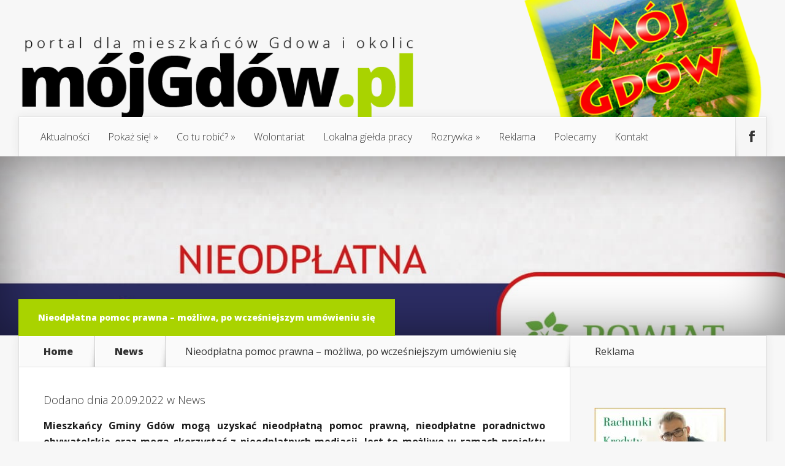

--- FILE ---
content_type: text/html; charset=UTF-8
request_url: https://www.mojgdow.pl/nieodplatna-pomoc-prawna-mozliwa-po-wczesniejszym-umowieniu-sie/
body_size: 16066
content:
<!DOCTYPE html>
<!--[if IE 6]>
<html id="ie6" lang="pl-PL">
<![endif]-->
<!--[if IE 7]>
<html id="ie7" lang="pl-PL">
<![endif]-->
<!--[if IE 8]>
<html id="ie8" lang="pl-PL">
<![endif]-->
<!--[if !(IE 6) | !(IE 7) | !(IE 8)  ]><!-->
<html lang="pl-PL">
<!--<![endif]-->
<head>
	<meta charset="UTF-8" />
	<title>Nieodpłatna pomoc prawna &#8211; możliwa, po wcześniejszym umówieniu się | Mój Gdów</title>
			
	
	<link rel="pingback" href="https://www.mojgdow.pl/xmlrpc.php" />

		<!--[if lt IE 9]>
	<script src="https://www.mojgdow.pl/wp-content/themes/mojgdow/js/html5.js" type="text/javascript"></script>
	<![endif]-->

	<script type="text/javascript">
		document.documentElement.className = 'js';
	</script>

	<meta name='robots' content='max-image-preview:large' />
	<style>img:is([sizes="auto" i], [sizes^="auto," i]) { contain-intrinsic-size: 3000px 1500px }</style>
	<link rel='dns-prefetch' href='//platform-api.sharethis.com' />
<link rel='dns-prefetch' href='//fonts.googleapis.com' />
<link rel="alternate" type="application/rss+xml" title="Mój Gdów &raquo; Kanał z wpisami" href="https://www.mojgdow.pl/feed/" />
<link rel="alternate" type="application/rss+xml" title="Mój Gdów &raquo; Kanał z komentarzami" href="https://www.mojgdow.pl/comments/feed/" />
<script type="text/javascript">
/* <![CDATA[ */
window._wpemojiSettings = {"baseUrl":"https:\/\/s.w.org\/images\/core\/emoji\/16.0.1\/72x72\/","ext":".png","svgUrl":"https:\/\/s.w.org\/images\/core\/emoji\/16.0.1\/svg\/","svgExt":".svg","source":{"concatemoji":"https:\/\/www.mojgdow.pl\/wp-includes\/js\/wp-emoji-release.min.js?ver=433041c61d1292c8ff7ec738d40321dd"}};
/*! This file is auto-generated */
!function(s,n){var o,i,e;function c(e){try{var t={supportTests:e,timestamp:(new Date).valueOf()};sessionStorage.setItem(o,JSON.stringify(t))}catch(e){}}function p(e,t,n){e.clearRect(0,0,e.canvas.width,e.canvas.height),e.fillText(t,0,0);var t=new Uint32Array(e.getImageData(0,0,e.canvas.width,e.canvas.height).data),a=(e.clearRect(0,0,e.canvas.width,e.canvas.height),e.fillText(n,0,0),new Uint32Array(e.getImageData(0,0,e.canvas.width,e.canvas.height).data));return t.every(function(e,t){return e===a[t]})}function u(e,t){e.clearRect(0,0,e.canvas.width,e.canvas.height),e.fillText(t,0,0);for(var n=e.getImageData(16,16,1,1),a=0;a<n.data.length;a++)if(0!==n.data[a])return!1;return!0}function f(e,t,n,a){switch(t){case"flag":return n(e,"\ud83c\udff3\ufe0f\u200d\u26a7\ufe0f","\ud83c\udff3\ufe0f\u200b\u26a7\ufe0f")?!1:!n(e,"\ud83c\udde8\ud83c\uddf6","\ud83c\udde8\u200b\ud83c\uddf6")&&!n(e,"\ud83c\udff4\udb40\udc67\udb40\udc62\udb40\udc65\udb40\udc6e\udb40\udc67\udb40\udc7f","\ud83c\udff4\u200b\udb40\udc67\u200b\udb40\udc62\u200b\udb40\udc65\u200b\udb40\udc6e\u200b\udb40\udc67\u200b\udb40\udc7f");case"emoji":return!a(e,"\ud83e\udedf")}return!1}function g(e,t,n,a){var r="undefined"!=typeof WorkerGlobalScope&&self instanceof WorkerGlobalScope?new OffscreenCanvas(300,150):s.createElement("canvas"),o=r.getContext("2d",{willReadFrequently:!0}),i=(o.textBaseline="top",o.font="600 32px Arial",{});return e.forEach(function(e){i[e]=t(o,e,n,a)}),i}function t(e){var t=s.createElement("script");t.src=e,t.defer=!0,s.head.appendChild(t)}"undefined"!=typeof Promise&&(o="wpEmojiSettingsSupports",i=["flag","emoji"],n.supports={everything:!0,everythingExceptFlag:!0},e=new Promise(function(e){s.addEventListener("DOMContentLoaded",e,{once:!0})}),new Promise(function(t){var n=function(){try{var e=JSON.parse(sessionStorage.getItem(o));if("object"==typeof e&&"number"==typeof e.timestamp&&(new Date).valueOf()<e.timestamp+604800&&"object"==typeof e.supportTests)return e.supportTests}catch(e){}return null}();if(!n){if("undefined"!=typeof Worker&&"undefined"!=typeof OffscreenCanvas&&"undefined"!=typeof URL&&URL.createObjectURL&&"undefined"!=typeof Blob)try{var e="postMessage("+g.toString()+"("+[JSON.stringify(i),f.toString(),p.toString(),u.toString()].join(",")+"));",a=new Blob([e],{type:"text/javascript"}),r=new Worker(URL.createObjectURL(a),{name:"wpTestEmojiSupports"});return void(r.onmessage=function(e){c(n=e.data),r.terminate(),t(n)})}catch(e){}c(n=g(i,f,p,u))}t(n)}).then(function(e){for(var t in e)n.supports[t]=e[t],n.supports.everything=n.supports.everything&&n.supports[t],"flag"!==t&&(n.supports.everythingExceptFlag=n.supports.everythingExceptFlag&&n.supports[t]);n.supports.everythingExceptFlag=n.supports.everythingExceptFlag&&!n.supports.flag,n.DOMReady=!1,n.readyCallback=function(){n.DOMReady=!0}}).then(function(){return e}).then(function(){var e;n.supports.everything||(n.readyCallback(),(e=n.source||{}).concatemoji?t(e.concatemoji):e.wpemoji&&e.twemoji&&(t(e.twemoji),t(e.wpemoji)))}))}((window,document),window._wpemojiSettings);
/* ]]> */
</script>
<meta content="MojGdow v.1.71" name="generator"/><style id='wp-emoji-styles-inline-css' type='text/css'>

	img.wp-smiley, img.emoji {
		display: inline !important;
		border: none !important;
		box-shadow: none !important;
		height: 1em !important;
		width: 1em !important;
		margin: 0 0.07em !important;
		vertical-align: -0.1em !important;
		background: none !important;
		padding: 0 !important;
	}
</style>
<link rel='stylesheet' id='wp-block-library-css' href='https://www.mojgdow.pl/wp-includes/css/dist/block-library/style.min.css?ver=433041c61d1292c8ff7ec738d40321dd' type='text/css' media='all' />
<style id='classic-theme-styles-inline-css' type='text/css'>
/*! This file is auto-generated */
.wp-block-button__link{color:#fff;background-color:#32373c;border-radius:9999px;box-shadow:none;text-decoration:none;padding:calc(.667em + 2px) calc(1.333em + 2px);font-size:1.125em}.wp-block-file__button{background:#32373c;color:#fff;text-decoration:none}
</style>
<style id='global-styles-inline-css' type='text/css'>
:root{--wp--preset--aspect-ratio--square: 1;--wp--preset--aspect-ratio--4-3: 4/3;--wp--preset--aspect-ratio--3-4: 3/4;--wp--preset--aspect-ratio--3-2: 3/2;--wp--preset--aspect-ratio--2-3: 2/3;--wp--preset--aspect-ratio--16-9: 16/9;--wp--preset--aspect-ratio--9-16: 9/16;--wp--preset--color--black: #000000;--wp--preset--color--cyan-bluish-gray: #abb8c3;--wp--preset--color--white: #ffffff;--wp--preset--color--pale-pink: #f78da7;--wp--preset--color--vivid-red: #cf2e2e;--wp--preset--color--luminous-vivid-orange: #ff6900;--wp--preset--color--luminous-vivid-amber: #fcb900;--wp--preset--color--light-green-cyan: #7bdcb5;--wp--preset--color--vivid-green-cyan: #00d084;--wp--preset--color--pale-cyan-blue: #8ed1fc;--wp--preset--color--vivid-cyan-blue: #0693e3;--wp--preset--color--vivid-purple: #9b51e0;--wp--preset--gradient--vivid-cyan-blue-to-vivid-purple: linear-gradient(135deg,rgba(6,147,227,1) 0%,rgb(155,81,224) 100%);--wp--preset--gradient--light-green-cyan-to-vivid-green-cyan: linear-gradient(135deg,rgb(122,220,180) 0%,rgb(0,208,130) 100%);--wp--preset--gradient--luminous-vivid-amber-to-luminous-vivid-orange: linear-gradient(135deg,rgba(252,185,0,1) 0%,rgba(255,105,0,1) 100%);--wp--preset--gradient--luminous-vivid-orange-to-vivid-red: linear-gradient(135deg,rgba(255,105,0,1) 0%,rgb(207,46,46) 100%);--wp--preset--gradient--very-light-gray-to-cyan-bluish-gray: linear-gradient(135deg,rgb(238,238,238) 0%,rgb(169,184,195) 100%);--wp--preset--gradient--cool-to-warm-spectrum: linear-gradient(135deg,rgb(74,234,220) 0%,rgb(151,120,209) 20%,rgb(207,42,186) 40%,rgb(238,44,130) 60%,rgb(251,105,98) 80%,rgb(254,248,76) 100%);--wp--preset--gradient--blush-light-purple: linear-gradient(135deg,rgb(255,206,236) 0%,rgb(152,150,240) 100%);--wp--preset--gradient--blush-bordeaux: linear-gradient(135deg,rgb(254,205,165) 0%,rgb(254,45,45) 50%,rgb(107,0,62) 100%);--wp--preset--gradient--luminous-dusk: linear-gradient(135deg,rgb(255,203,112) 0%,rgb(199,81,192) 50%,rgb(65,88,208) 100%);--wp--preset--gradient--pale-ocean: linear-gradient(135deg,rgb(255,245,203) 0%,rgb(182,227,212) 50%,rgb(51,167,181) 100%);--wp--preset--gradient--electric-grass: linear-gradient(135deg,rgb(202,248,128) 0%,rgb(113,206,126) 100%);--wp--preset--gradient--midnight: linear-gradient(135deg,rgb(2,3,129) 0%,rgb(40,116,252) 100%);--wp--preset--font-size--small: 13px;--wp--preset--font-size--medium: 20px;--wp--preset--font-size--large: 36px;--wp--preset--font-size--x-large: 42px;--wp--preset--spacing--20: 0.44rem;--wp--preset--spacing--30: 0.67rem;--wp--preset--spacing--40: 1rem;--wp--preset--spacing--50: 1.5rem;--wp--preset--spacing--60: 2.25rem;--wp--preset--spacing--70: 3.38rem;--wp--preset--spacing--80: 5.06rem;--wp--preset--shadow--natural: 6px 6px 9px rgba(0, 0, 0, 0.2);--wp--preset--shadow--deep: 12px 12px 50px rgba(0, 0, 0, 0.4);--wp--preset--shadow--sharp: 6px 6px 0px rgba(0, 0, 0, 0.2);--wp--preset--shadow--outlined: 6px 6px 0px -3px rgba(255, 255, 255, 1), 6px 6px rgba(0, 0, 0, 1);--wp--preset--shadow--crisp: 6px 6px 0px rgba(0, 0, 0, 1);}:where(.is-layout-flex){gap: 0.5em;}:where(.is-layout-grid){gap: 0.5em;}body .is-layout-flex{display: flex;}.is-layout-flex{flex-wrap: wrap;align-items: center;}.is-layout-flex > :is(*, div){margin: 0;}body .is-layout-grid{display: grid;}.is-layout-grid > :is(*, div){margin: 0;}:where(.wp-block-columns.is-layout-flex){gap: 2em;}:where(.wp-block-columns.is-layout-grid){gap: 2em;}:where(.wp-block-post-template.is-layout-flex){gap: 1.25em;}:where(.wp-block-post-template.is-layout-grid){gap: 1.25em;}.has-black-color{color: var(--wp--preset--color--black) !important;}.has-cyan-bluish-gray-color{color: var(--wp--preset--color--cyan-bluish-gray) !important;}.has-white-color{color: var(--wp--preset--color--white) !important;}.has-pale-pink-color{color: var(--wp--preset--color--pale-pink) !important;}.has-vivid-red-color{color: var(--wp--preset--color--vivid-red) !important;}.has-luminous-vivid-orange-color{color: var(--wp--preset--color--luminous-vivid-orange) !important;}.has-luminous-vivid-amber-color{color: var(--wp--preset--color--luminous-vivid-amber) !important;}.has-light-green-cyan-color{color: var(--wp--preset--color--light-green-cyan) !important;}.has-vivid-green-cyan-color{color: var(--wp--preset--color--vivid-green-cyan) !important;}.has-pale-cyan-blue-color{color: var(--wp--preset--color--pale-cyan-blue) !important;}.has-vivid-cyan-blue-color{color: var(--wp--preset--color--vivid-cyan-blue) !important;}.has-vivid-purple-color{color: var(--wp--preset--color--vivid-purple) !important;}.has-black-background-color{background-color: var(--wp--preset--color--black) !important;}.has-cyan-bluish-gray-background-color{background-color: var(--wp--preset--color--cyan-bluish-gray) !important;}.has-white-background-color{background-color: var(--wp--preset--color--white) !important;}.has-pale-pink-background-color{background-color: var(--wp--preset--color--pale-pink) !important;}.has-vivid-red-background-color{background-color: var(--wp--preset--color--vivid-red) !important;}.has-luminous-vivid-orange-background-color{background-color: var(--wp--preset--color--luminous-vivid-orange) !important;}.has-luminous-vivid-amber-background-color{background-color: var(--wp--preset--color--luminous-vivid-amber) !important;}.has-light-green-cyan-background-color{background-color: var(--wp--preset--color--light-green-cyan) !important;}.has-vivid-green-cyan-background-color{background-color: var(--wp--preset--color--vivid-green-cyan) !important;}.has-pale-cyan-blue-background-color{background-color: var(--wp--preset--color--pale-cyan-blue) !important;}.has-vivid-cyan-blue-background-color{background-color: var(--wp--preset--color--vivid-cyan-blue) !important;}.has-vivid-purple-background-color{background-color: var(--wp--preset--color--vivid-purple) !important;}.has-black-border-color{border-color: var(--wp--preset--color--black) !important;}.has-cyan-bluish-gray-border-color{border-color: var(--wp--preset--color--cyan-bluish-gray) !important;}.has-white-border-color{border-color: var(--wp--preset--color--white) !important;}.has-pale-pink-border-color{border-color: var(--wp--preset--color--pale-pink) !important;}.has-vivid-red-border-color{border-color: var(--wp--preset--color--vivid-red) !important;}.has-luminous-vivid-orange-border-color{border-color: var(--wp--preset--color--luminous-vivid-orange) !important;}.has-luminous-vivid-amber-border-color{border-color: var(--wp--preset--color--luminous-vivid-amber) !important;}.has-light-green-cyan-border-color{border-color: var(--wp--preset--color--light-green-cyan) !important;}.has-vivid-green-cyan-border-color{border-color: var(--wp--preset--color--vivid-green-cyan) !important;}.has-pale-cyan-blue-border-color{border-color: var(--wp--preset--color--pale-cyan-blue) !important;}.has-vivid-cyan-blue-border-color{border-color: var(--wp--preset--color--vivid-cyan-blue) !important;}.has-vivid-purple-border-color{border-color: var(--wp--preset--color--vivid-purple) !important;}.has-vivid-cyan-blue-to-vivid-purple-gradient-background{background: var(--wp--preset--gradient--vivid-cyan-blue-to-vivid-purple) !important;}.has-light-green-cyan-to-vivid-green-cyan-gradient-background{background: var(--wp--preset--gradient--light-green-cyan-to-vivid-green-cyan) !important;}.has-luminous-vivid-amber-to-luminous-vivid-orange-gradient-background{background: var(--wp--preset--gradient--luminous-vivid-amber-to-luminous-vivid-orange) !important;}.has-luminous-vivid-orange-to-vivid-red-gradient-background{background: var(--wp--preset--gradient--luminous-vivid-orange-to-vivid-red) !important;}.has-very-light-gray-to-cyan-bluish-gray-gradient-background{background: var(--wp--preset--gradient--very-light-gray-to-cyan-bluish-gray) !important;}.has-cool-to-warm-spectrum-gradient-background{background: var(--wp--preset--gradient--cool-to-warm-spectrum) !important;}.has-blush-light-purple-gradient-background{background: var(--wp--preset--gradient--blush-light-purple) !important;}.has-blush-bordeaux-gradient-background{background: var(--wp--preset--gradient--blush-bordeaux) !important;}.has-luminous-dusk-gradient-background{background: var(--wp--preset--gradient--luminous-dusk) !important;}.has-pale-ocean-gradient-background{background: var(--wp--preset--gradient--pale-ocean) !important;}.has-electric-grass-gradient-background{background: var(--wp--preset--gradient--electric-grass) !important;}.has-midnight-gradient-background{background: var(--wp--preset--gradient--midnight) !important;}.has-small-font-size{font-size: var(--wp--preset--font-size--small) !important;}.has-medium-font-size{font-size: var(--wp--preset--font-size--medium) !important;}.has-large-font-size{font-size: var(--wp--preset--font-size--large) !important;}.has-x-large-font-size{font-size: var(--wp--preset--font-size--x-large) !important;}
:where(.wp-block-post-template.is-layout-flex){gap: 1.25em;}:where(.wp-block-post-template.is-layout-grid){gap: 1.25em;}
:where(.wp-block-columns.is-layout-flex){gap: 2em;}:where(.wp-block-columns.is-layout-grid){gap: 2em;}
:root :where(.wp-block-pullquote){font-size: 1.5em;line-height: 1.6;}
</style>
<link rel='stylesheet' id='contact-form-7-css' href='https://www.mojgdow.pl/wp-content/plugins/contact-form-7/includes/css/styles.css?ver=6.0.6' type='text/css' media='all' />
<link rel='stylesheet' id='foobox-free-min-css' href='https://www.mojgdow.pl/wp-content/plugins/foobox-image-lightbox/free/css/foobox.free.min.css?ver=2.7.34' type='text/css' media='all' />
<link rel='stylesheet' id='wp-polls-css' href='https://www.mojgdow.pl/wp-content/plugins/wp-polls/polls-css.css?ver=2.77.3' type='text/css' media='all' />
<style id='wp-polls-inline-css' type='text/css'>
.wp-polls .pollbar {
	margin: 1px;
	font-size: 6px;
	line-height: 8px;
	height: 8px;
	background-image: url('https://www.mojgdow.pl/wp-content/plugins/wp-polls/images/default/pollbg.gif');
	border: 1px solid #c8c8c8;
}

</style>
<link rel='stylesheet' id='nexus-fonts-css' href='https://fonts.googleapis.com/css?family=Open+Sans:300italic,400italic,700italic,800italic,400,300,700,800|Raleway:400,200,100,500,700,800,900&#038;subset=latin,latin-ext' type='text/css' media='all' />
<link rel='stylesheet' id='et-gf-open-sans-css' href='https://fonts.googleapis.com/css?family=Open+Sans:300italic,400italic,600italic,700italic,800italic,400,300,600,700,800&#038;subset=latin,latin-ext' type='text/css' media='all' />
<link rel='stylesheet' id='nexus-style-css' href='https://www.mojgdow.pl/wp-content/themes/mojgdow/style.css?ver=433041c61d1292c8ff7ec738d40321dd' type='text/css' media='all' />
<link rel='stylesheet' id='et-shortcodes-css-css' href='https://www.mojgdow.pl/wp-content/themes/mojgdow/epanel/shortcodes/css/shortcodes.css?ver=3.0' type='text/css' media='all' />
<link rel='stylesheet' id='et-shortcodes-responsive-css-css' href='https://www.mojgdow.pl/wp-content/themes/mojgdow/epanel/shortcodes/css/shortcodes_responsive.css?ver=3.0' type='text/css' media='all' />
<link rel='stylesheet' id='ngg_trigger_buttons-css' href='https://www.mojgdow.pl/wp-content/plugins/nextgen-gallery/static/GalleryDisplay/trigger_buttons.css?ver=3.59.12' type='text/css' media='all' />
<link rel='stylesheet' id='simplelightbox-0-css' href='https://www.mojgdow.pl/wp-content/plugins/nextgen-gallery/static/Lightbox/simplelightbox/simple-lightbox.css?ver=3.59.12' type='text/css' media='all' />
<link rel='stylesheet' id='fontawesome_v4_shim_style-css' href='https://www.mojgdow.pl/wp-content/plugins/nextgen-gallery/static/FontAwesome/css/v4-shims.min.css?ver=433041c61d1292c8ff7ec738d40321dd' type='text/css' media='all' />
<link rel='stylesheet' id='fontawesome-css' href='https://www.mojgdow.pl/wp-content/plugins/nextgen-gallery/static/FontAwesome/css/all.min.css?ver=433041c61d1292c8ff7ec738d40321dd' type='text/css' media='all' />
<link rel='stylesheet' id='nextgen_pagination_style-css' href='https://www.mojgdow.pl/wp-content/plugins/nextgen-gallery/static/GalleryDisplay/pagination_style.css?ver=3.59.12' type='text/css' media='all' />
<link rel='stylesheet' id='nextgen_basic_thumbnails_style-css' href='https://www.mojgdow.pl/wp-content/plugins/nextgen-gallery/static/Thumbnails/nextgen_basic_thumbnails.css?ver=3.59.12' type='text/css' media='all' />
<link rel='stylesheet' id='nextgen_widgets_style-css' href='https://www.mojgdow.pl/wp-content/plugins/nextgen-gallery/static/Widget/display.css?ver=3.59.12' type='text/css' media='all' />
<link rel='stylesheet' id='fancybox-css' href='https://www.mojgdow.pl/wp-content/themes/mojgdow/epanel/page_templates/js/fancybox/jquery.fancybox-1.3.4.css?ver=1.3.4' type='text/css' media='screen' />
<link rel='stylesheet' id='et_page_templates-css' href='https://www.mojgdow.pl/wp-content/themes/mojgdow/epanel/page_templates/page_templates.css?ver=1.8' type='text/css' media='screen' />
<script type="text/javascript" src="https://www.mojgdow.pl/wp-includes/js/jquery/jquery.min.js?ver=3.7.1" id="jquery-core-js"></script>
<script type="text/javascript" src="https://www.mojgdow.pl/wp-includes/js/jquery/jquery-migrate.min.js?ver=3.4.1" id="jquery-migrate-js"></script>
<script type="text/javascript" src="//platform-api.sharethis.com/js/sharethis.js#source=googleanalytics-wordpress#product=ga&amp;property=5f3c26c719f8fe00127a24e1" id="googleanalytics-platform-sharethis-js"></script>
<script type="text/javascript" id="photocrati_ajax-js-extra">
/* <![CDATA[ */
var photocrati_ajax = {"url":"https:\/\/www.mojgdow.pl\/index.php?photocrati_ajax=1","rest_url":"https:\/\/www.mojgdow.pl\/wp-json\/","wp_home_url":"https:\/\/www.mojgdow.pl","wp_site_url":"https:\/\/www.mojgdow.pl","wp_root_url":"https:\/\/www.mojgdow.pl","wp_plugins_url":"https:\/\/www.mojgdow.pl\/wp-content\/plugins","wp_content_url":"https:\/\/www.mojgdow.pl\/wp-content","wp_includes_url":"https:\/\/www.mojgdow.pl\/wp-includes\/","ngg_param_slug":"nggallery","rest_nonce":"abf6e349c9"};
/* ]]> */
</script>
<script type="text/javascript" src="https://www.mojgdow.pl/wp-content/plugins/nextgen-gallery/static/Legacy/ajax.min.js?ver=3.59.12" id="photocrati_ajax-js"></script>
<script type="text/javascript" src="https://www.mojgdow.pl/wp-content/plugins/nextgen-gallery/static/FontAwesome/js/v4-shims.min.js?ver=5.3.1" id="fontawesome_v4_shim-js"></script>
<script type="text/javascript" defer crossorigin="anonymous" data-auto-replace-svg="false" data-keep-original-source="false" data-search-pseudo-elements src="https://www.mojgdow.pl/wp-content/plugins/nextgen-gallery/static/FontAwesome/js/all.min.js?ver=5.3.1" id="fontawesome-js"></script>
<script type="text/javascript" src="https://www.mojgdow.pl/wp-content/plugins/nextgen-gallery/static/Thumbnails/nextgen_basic_thumbnails.js?ver=3.59.12" id="nextgen_basic_thumbnails_script-js"></script>
<script type="text/javascript" src="https://www.mojgdow.pl/wp-content/plugins/nextgen-gallery/static/Thumbnails/ajax_pagination.js?ver=3.59.12" id="nextgen-basic-thumbnails-ajax-pagination-js"></script>
<script type="text/javascript" id="foobox-free-min-js-before">
/* <![CDATA[ */
/* Run FooBox FREE (v2.7.34) */
var FOOBOX = window.FOOBOX = {
	ready: true,
	disableOthers: false,
	o: {wordpress: { enabled: true }, countMessage:'image %index of %total', captions: { dataTitle: ["captionTitle","title"], dataDesc: ["captionDesc","description"] }, rel: '', excludes:'.fbx-link,.nofoobox,.nolightbox,a[href*="pinterest.com/pin/create/button/"]', affiliate : { enabled: false }},
	selectors: [
		".gallery", ".wp-block-gallery", ".wp-caption", ".wp-block-image", "a:has(img[class*=wp-image-])", ".foobox"
	],
	pre: function( $ ){
		// Custom JavaScript (Pre)
		
	},
	post: function( $ ){
		// Custom JavaScript (Post)
		
		// Custom Captions Code
		
	},
	custom: function( $ ){
		// Custom Extra JS
		
	}
};
/* ]]> */
</script>
<script type="text/javascript" src="https://www.mojgdow.pl/wp-content/plugins/foobox-image-lightbox/free/js/foobox.free.min.js?ver=2.7.34" id="foobox-free-min-js"></script>
<link rel="https://api.w.org/" href="https://www.mojgdow.pl/wp-json/" /><link rel="alternate" title="JSON" type="application/json" href="https://www.mojgdow.pl/wp-json/wp/v2/posts/102341" /><link rel="EditURI" type="application/rsd+xml" title="RSD" href="https://www.mojgdow.pl/xmlrpc.php?rsd" />
<link rel="canonical" href="https://www.mojgdow.pl/nieodplatna-pomoc-prawna-mozliwa-po-wczesniejszym-umowieniu-sie/" />
<link rel="alternate" title="oEmbed (JSON)" type="application/json+oembed" href="https://www.mojgdow.pl/wp-json/oembed/1.0/embed?url=https%3A%2F%2Fwww.mojgdow.pl%2Fnieodplatna-pomoc-prawna-mozliwa-po-wczesniejszym-umowieniu-sie%2F" />
<link rel="alternate" title="oEmbed (XML)" type="text/xml+oembed" href="https://www.mojgdow.pl/wp-json/oembed/1.0/embed?url=https%3A%2F%2Fwww.mojgdow.pl%2Fnieodplatna-pomoc-prawna-mozliwa-po-wczesniejszym-umowieniu-sie%2F&#038;format=xml" />
<meta property="fb:app_id" content=""><meta property="fb:admins" content="">            <div id="fb-root"></div>
            <script>(function (d, s, id) {
                    var js, fjs = d.getElementsByTagName(s)[0];
                    if (d.getElementById(id))
                        return;
                    js = d.createElement(s);
                    js.id = id;
                    js.src = "//connect.facebook.net/pl_PL/sdk.js#xfbml=1&version=v2.0";
                    fjs.parentNode.insertBefore(js, fjs);
                }(document, 'script', 'facebook-jssdk'));</script>
            <meta name="viewport" content="width=device-width, initial-scale=1.0, maximum-scale=1.0, user-scalable=0" />
	<style>

		a { color: #4bb6f5; }



		body { color: #333333; }



		#top-menu li.current-menu-item > a, #top-menu > li > a:hover, .meta-info, .et-description .post-meta span, .categories-tabs:after, .home-tab-active, .home-tab-active:before, a.read-more, .comment-reply-link, h1.post-heading, .form-submit input, .home-tab-active:before, .et-recent-videos-wrap li:before, .nav li ul, .et_mobile_menu, #top-menu > .sfHover > a { background-color: #a9d300; }



		.featured-comments span, #author-info strong, #footer-bottom .current-menu-item a, .featured-comments span { color: #a9d300; }

		.entry-content blockquote, .widget li:before, .footer-widget li:before, .et-popular-mobile-arrow-next { border-left-color: #a9d300; }



		.et-popular-mobile-arrow-previous { border-right-color: #a9d300; }



		#top-menu > li > a { color: #333333; }



		#top-menu > li.current-menu-item > a, #top-menu li li a, .et_mobile_menu li a { color: #ffffff; }



	body, input, textarea, select { font-family: 'Open Sans', Helvetica, Arial, Lucida, sans-serif; }
	</style>

<style>.post-thumbnail { background-image: url(https://www.mojgdow.pl/wp-content/uploads/2022/09/1-wielicki-ulotka-2022-a5-1.jpg); }</style><script>
(function() {
	(function (i, s, o, g, r, a, m) {
		i['GoogleAnalyticsObject'] = r;
		i[r] = i[r] || function () {
				(i[r].q = i[r].q || []).push(arguments)
			}, i[r].l = 1 * new Date();
		a = s.createElement(o),
			m = s.getElementsByTagName(o)[0];
		a.async = 1;
		a.src = g;
		m.parentNode.insertBefore(a, m)
	})(window, document, 'script', 'https://google-analytics.com/analytics.js', 'ga');

	ga('create', 'UA-70037467-1', 'auto');
			ga('send', 'pageview');
	})();
</script>
</head>
<body data-rsssl=1 class="wp-singular post-template-default single single-post postid-102341 single-format-standard wp-theme-mojgdow chrome et_includes_sidebar">
	<header id="main-header">
		<div class="container">
			<div id="top-info" class="clearfix">
			
							<a href="https://www.mojgdow.pl/">
					<img src="https://www.mojgdow.pl/wp-content/themes/mojgdow/images/logo.png" alt="Mój Gdów" id="logo" />
				</a>
			</div>

			<div id="top-navigation" class="clearfix">
				<div id="et_mobile_nav_menu"><a href="#" class="mobile_nav closed">Navigation Menu<span class="et_mobile_arrow"></span></a></div>
				<nav>
				<ul id="top-menu" class="nav"><li id="menu-item-387" class="menu-item menu-item-type-taxonomy menu-item-object-category menu-item-387"><a href="https://www.mojgdow.pl/category/aktualnosci/">Aktualności</a></li>
<li id="menu-item-109" class="menu-item menu-item-type-taxonomy menu-item-object-category menu-item-has-children menu-item-109"><a href="https://www.mojgdow.pl/category/pokaz-sie/">Pokaż się!</a>
<ul class="sub-menu">
	<li id="menu-item-123" class="menu-item menu-item-type-taxonomy menu-item-object-category menu-item-123"><a href="https://www.mojgdow.pl/category/akademia-aktywnosci-spolecznej/">Akademia Aktywności Społecznej</a></li>
	<li id="menu-item-33367" class="menu-item menu-item-type-taxonomy menu-item-object-category menu-item-33367"><a href="https://www.mojgdow.pl/category/pokaz-sie/wywiady/">Wywiady</a></li>
	<li id="menu-item-33368" class="menu-item menu-item-type-taxonomy menu-item-object-category menu-item-33368"><a href="https://www.mojgdow.pl/category/pokaz-sie/inicjatywy-lokalne/">Inicjatywy lokalne</a></li>
</ul>
</li>
<li id="menu-item-110" class="menu-item menu-item-type-taxonomy menu-item-object-category menu-item-has-children menu-item-110"><a href="https://www.mojgdow.pl/category/co-tu-robic/">Co tu robić?</a>
<ul class="sub-menu">
	<li id="menu-item-13437" class="menu-item menu-item-type-taxonomy menu-item-object-category menu-item-13437"><a href="https://www.mojgdow.pl/category/co-tu-robic/ciekawe-miejsca/">Ciekawe miejsca</a></li>
	<li id="menu-item-111" class="menu-item menu-item-type-taxonomy menu-item-object-category menu-item-111"><a href="https://www.mojgdow.pl/category/co-tu-robic/kacik-kulinarny/">Kącik kulinarny</a></li>
	<li id="menu-item-112" class="menu-item menu-item-type-taxonomy menu-item-object-category menu-item-112"><a href="https://www.mojgdow.pl/category/co-tu-robic/nowe-hobby/">Nowe hobby</a></li>
	<li id="menu-item-113" class="menu-item menu-item-type-taxonomy menu-item-object-category menu-item-113"><a href="https://www.mojgdow.pl/category/co-tu-robic/pomysl-na-siebie/">Pomysł na siebie</a></li>
	<li id="menu-item-114" class="menu-item menu-item-type-post_type menu-item-object-page menu-item-114"><a href="https://www.mojgdow.pl/w-wolnym-czasie/">W czasie wolnym</a></li>
	<li id="menu-item-23079" class="menu-item menu-item-type-taxonomy menu-item-object-category menu-item-23079"><a href="https://www.mojgdow.pl/category/co-tu-robic/z-dziecmi/">Z dziećmi</a></li>
</ul>
</li>
<li id="menu-item-115" class="menu-item menu-item-type-taxonomy menu-item-object-category menu-item-115"><a href="https://www.mojgdow.pl/category/wolontariat/">Wolontariat</a></li>
<li id="menu-item-117" class="menu-item menu-item-type-taxonomy menu-item-object-category menu-item-117"><a href="https://www.mojgdow.pl/category/lokalna-gielda/lokalna-gielda-pracy/">Lokalna giełda pracy</a></li>
<li id="menu-item-119" class="menu-item menu-item-type-taxonomy menu-item-object-category menu-item-has-children menu-item-119"><a href="https://www.mojgdow.pl/category/rozrywka/">Rozrywka</a>
<ul class="sub-menu">
	<li id="menu-item-120" class="menu-item menu-item-type-taxonomy menu-item-object-category menu-item-120"><a href="https://www.mojgdow.pl/category/rozrywka/konkursy/">Konkursy</a></li>
	<li id="menu-item-121" class="menu-item menu-item-type-taxonomy menu-item-object-category menu-item-121"><a href="https://www.mojgdow.pl/category/rozrywka/z-przymruzeniem-oka/">Z przymrużeniem oka</a></li>
</ul>
</li>
<li id="menu-item-32860" class="menu-item menu-item-type-post_type menu-item-object-page menu-item-32860"><a href="https://www.mojgdow.pl/reklama/">Reklama</a></li>
<li id="menu-item-122" class="menu-item menu-item-type-post_type menu-item-object-page menu-item-122"><a href="https://www.mojgdow.pl/polecamy/">Polecamy</a></li>
<li id="menu-item-125" class="menu-item menu-item-type-post_type menu-item-object-page menu-item-125"><a href="https://www.mojgdow.pl/kontakt-2/">Kontakt</a></li>
</ul>				</nav>

				<ul id="et-social-icons">
					
										<li class="facebook">
						<a href="https://www.facebook.com/mojgdow/">
							<span class="et-social-normal">Follow us on Facebook</span>
							<span class="et-social-hover"></span>
						</a>
					</li>
					
					
									</ul>
			</div> <!-- #top-navigation -->
		</div> <!-- .container -->
	</header> <!-- #main-header -->



	<div class="post-thumbnail">

		<div class="container">

			<h1 class="post-heading">Nieodpłatna pomoc prawna &#8211; możliwa, po wcześniejszym umówieniu się</h1>

		</div> <!-- .container -->

	</div> <!-- .post-thumbnail -->




<div class="page-wrap container">

	<div id="main-content">

		<div class="main-content-wrap clearfix">

			<div id="content">

				
<div id="breadcrumbs">
			  	<span class="et_breadcrumbs_content">
				<a href="https://www.mojgdow.pl" class="breadcrumbs_home">Home</a> <span class="raquo">&raquo;</span>

								<a href="https://www.mojgdow.pl/category/news/">News</a> <span class="raquo">&raquo;</span> </span> <!-- .et_breadcrumbs_content --><span class="et_breadcrumbs_title">Nieodpłatna pomoc prawna &#8211; możliwa, po wcześniejszym umówieniu się</span>				
				</div> <!-- #breadcrumbs -->


				<div id="left-area">



				
					


					<article class="entry-content clearfix">

					


						<p class="post-meta">Dodano dnia 20.09.2022 w <a href="https://www.mojgdow.pl/category/news/" rel="category tag">News</a></p>


						


				


					<p style="text-align: justify;"><strong>Mieszkańcy Gminy Gdów mogą uzyskać nieodpłatną pomoc prawną, nieodpłatne poradnictwo obywatelskie oraz mogą skorzystać z nieodpłatnych mediacji. Jest to możliwe w ramach projektu realizowanego przez Stowarzyszenie Sursum Corda. Porady prawne udzielane są w budynku urzędu gminy, należy jednak pamiętać, by wcześniej się zapisać telefonicznie lub za pomocą formularza na stronie internetowej Stowarzyszenia.</strong></p>
<blockquote>
<p style="text-align: justify;"><em>Szukasz pomocy lub wsparcia prawnego w trudnej sprawie? Nie stać się na skorzystanie z usług kancelarii prawnej i nie masz się do kogo zwrócić o pomoc? Jesteśmy po to, aby Cię wesprzeć! Zapraszamy do korzystania z punktów nieodpłatnej pomocy prawnej i poradnictwa obywatelskiego, a szczególnie prowadzonych przez Stowarzyszenie Sursum Corda. Znajdziesz tam profesjonalną i darmową pomoc radców prawnych, adwokatów, mediatorów oraz osób zajmujących się poradnictwem obywatelskim</em></p>
</blockquote>
<p style="text-align: justify;">&#8211; zachęca Stowarzyszenie Sursum Corda.</p>
<p style="text-align: justify;">Celem programu jest zapewnienie równego dostępu do pomocy prawnej na etapie przedsądowym oraz wsparcie mieszkańców w poradzeniu sobie z różnymi, trudnymi sytuacjami życiowymi i formalnymi &#8211; przy wsparciu prawników, doradców obywatelskich i mediatorów. Oprócz świadczenia indywidualnej, darmowej pomocy – stowarzyszenie to prowadzi także&nbsp;edukację prawną, która zmierza do zwiększania świadomości prawnej społeczeństwa. Uprawnionymi do skorzystania z pomocy są osoby fizyczne, które złożą oświadczenie, ze nie są w stanie ponieść kosztów odpłatnej pomocy prawnej oraz przedsiębiorcy prowadzący jednoosobowa działalność gospodarczą (po złożeniu oświadczenia o niezatrudnianiu innych osób w przeciągu ostatniego roku; po złożeniu zaświadczeń dotyczących pomocy de minimis).</p>
<p style="text-align: justify;">Materiały edukacyjne do pobrania oraz szczegółowe informacje o zakresie i zasadach korzystania z nieodpłatnej pomocy można pobrać <a href="https://www.sc.org.pl/co-robimy/nieodplatna-pomoc-prawna/">TUTAJ</a>.</p>
<h2 style="text-align: justify;"><strong>Zapisy pod numerem telefonu 12 3999836 lub na stronie internetowej <a href="https://zapisy-np.ms.gov.pl/">https://zapisy-np.ms.gov.pl/ .&nbsp;</a></strong></h2>
<p style="text-align: justify;"><a href="https://www.mojgdow.pl/wp-content/uploads/2022/09/1-wielicki-ulotka-2022-a5-1.jpg"><img decoding="async" class="aligncenter wp-image-102342" src="https://www.mojgdow.pl/wp-content/uploads/2022/09/1-wielicki-ulotka-2022-a5-1-214x300.jpg" alt="" width="437" height="612" srcset="https://www.mojgdow.pl/wp-content/uploads/2022/09/1-wielicki-ulotka-2022-a5-1-214x300.jpg 214w, https://www.mojgdow.pl/wp-content/uploads/2022/09/1-wielicki-ulotka-2022-a5-1-730x1024.jpg 730w, https://www.mojgdow.pl/wp-content/uploads/2022/09/1-wielicki-ulotka-2022-a5-1-768x1077.jpg 768w, https://www.mojgdow.pl/wp-content/uploads/2022/09/1-wielicki-ulotka-2022-a5-1-1095x1536.jpg 1095w, https://www.mojgdow.pl/wp-content/uploads/2022/09/1-wielicki-ulotka-2022-a5-1.jpg 1213w" sizes="(max-width: 437px) 100vw, 437px" /></a></p>
<p><a href="https://www.mojgdow.pl/wp-content/uploads/2022/09/2-wielicki-ulotka-2022-a5-2.jpg"><img loading="lazy" decoding="async" class="aligncenter wp-image-102343" src="https://www.mojgdow.pl/wp-content/uploads/2022/09/2-wielicki-ulotka-2022-a5-2-214x300.jpg" alt="" width="438" height="614" srcset="https://www.mojgdow.pl/wp-content/uploads/2022/09/2-wielicki-ulotka-2022-a5-2-214x300.jpg 214w, https://www.mojgdow.pl/wp-content/uploads/2022/09/2-wielicki-ulotka-2022-a5-2-730x1024.jpg 730w, https://www.mojgdow.pl/wp-content/uploads/2022/09/2-wielicki-ulotka-2022-a5-2-768x1077.jpg 768w, https://www.mojgdow.pl/wp-content/uploads/2022/09/2-wielicki-ulotka-2022-a5-2-1095x1536.jpg 1095w, https://www.mojgdow.pl/wp-content/uploads/2022/09/2-wielicki-ulotka-2022-a5-2.jpg 1213w" sizes="auto, (max-width: 438px) 100vw, 438px" /></a> Źródło: <a href="https://www.sc.org.pl/co-robimy/nieodplatna-pomoc-prawna/">Stowarzyszenie Sursum Corda,</a> <a href="https://www.gdow.pl/aktualnosci/nieodplatna-pomoc-prawna-oraz-edukacja-prawna,art-3006#prettyPhoto">Gmina Gdów</a>.&nbsp;</p>
<style>.fb_iframe_widget span{width:460px !important;} .fb_iframe_widget iframe {margin: 0 !important;}        .fb_edge_comment_widget { display: none !important; }</style><div style="width:100%; text-align:left"><div class="fb-like" style="width:500px; overflow: hidden !important; " data-href="https://www.mojgdow.pl/nieodplatna-pomoc-prawna-mozliwa-po-wczesniejszym-umowieniu-sie/" data-size="small" data-colorscheme="light" data-width="500" data-layout="standard" data-action="like" data-show-faces="true" data-share="true" kid_directed_site="false"></div></div>
					</article> <!-- .entry -->



					


					<div id="et-box-author">


						<div id="et-bio-author">

							<div class="author-avatar">

								
							</div> <!-- end #author-avatar -->



							<p id="author-info">

								<strong>Autor:</strong> Redaktor3
							</p> <!-- end #author-info -->



							<p></p>

						</div>



						<div id="et-post-share" class="clearfix">

							<span>Udostępnij post na:</span>

							<ul id="et-share-icons">

							<li class="google-share"><a href="https://plus.google.com/share?url=https://www.mojgdow.pl/nieodplatna-pomoc-prawna-mozliwa-po-wczesniejszym-umowieniu-sie/" target="_blank" class="et-share-button et-share-google">Google</a></li><li class="facebook-share"><a href="http://www.facebook.com/sharer/sharer.php?s=100&amp;p[url]=https://www.mojgdow.pl/nieodplatna-pomoc-prawna-mozliwa-po-wczesniejszym-umowieniu-sie/&amp;p[images][0]=https://www.mojgdow.pl/wp-content/uploads/2022/09/1-wielicki-ulotka-2022-a5-1-150x150.jpg&amp;p[title]=Nieodpłatna pomoc prawna &#8211; możliwa, po wcześniejszym umówieniu się" target="_blank" class="et-share-button et-share-facebook">Facebook</a></li><li class="twitter-share"><a href="https://twitter.com/intent/tweet?url=https://www.mojgdow.pl/nieodplatna-pomoc-prawna-mozliwa-po-wczesniejszym-umowieniu-sie/&amp;text=Nieodpłatna pomoc prawna &#8211; możliwa, po wcześniejszym umówieniu się" target="_blank" class="et-share-button et-share-twitter">Twitter</a></li>
							</ul>

						</div><a href="https://www.grupainwestor.com/" target="blank">
					<img src="https://www.mojgdow.pl/wp-content/themes/mojgdow/images/reklama-e.jpg" alt="M�j Gd�w" id="logo" />
				</a>

					</div>



				


					
				


				</div> 	<!-- end #left-area -->

			</div> <!-- #content -->



				<div id="sidebar">
		<div id="text-9" class="widget widget_text"><h4 class="widgettitle">Reklama</h4>			<div class="textwidget"><p>&nbsp;</p>
<p><a href="https://www.kbsbank.com.pl" target="_blank" rel="noopener"><img loading="lazy" decoding="async" class="wp-image-138748 size-medium" title="KBS" src="https://www.mojgdow.pl/wp-content/uploads/2024/09/KBS-Moj-Gdow-270x379-1-214x300.jpg" alt="" width="214" height="300" srcset="https://www.mojgdow.pl/wp-content/uploads/2024/09/KBS-Moj-Gdow-270x379-1-214x300.jpg 214w, https://www.mojgdow.pl/wp-content/uploads/2024/09/KBS-Moj-Gdow-270x379-1.jpg 270w" sizes="auto, (max-width: 214px) 100vw, 214px" /></a></p>
<p><center></center><center></center><center></center><center></center><center></center><center></center><br />
<a href="https://www.mojgdow.pl/jak-mozemy-pomoc-mieszkancom-ukrainy/"><img loading="lazy" decoding="async" class="alignleft size-full wp-image-93854" src="https://www.mojgdow.pl/wp-content/uploads/2022/03/274552741_358940739571614_1859659212933047048_n.jpg" alt="" width="1969" height="1108" srcset="https://www.mojgdow.pl/wp-content/uploads/2022/03/274552741_358940739571614_1859659212933047048_n.jpg 1969w, https://www.mojgdow.pl/wp-content/uploads/2022/03/274552741_358940739571614_1859659212933047048_n-300x169.jpg 300w, https://www.mojgdow.pl/wp-content/uploads/2022/03/274552741_358940739571614_1859659212933047048_n-1024x576.jpg 1024w, https://www.mojgdow.pl/wp-content/uploads/2022/03/274552741_358940739571614_1859659212933047048_n-768x432.jpg 768w, https://www.mojgdow.pl/wp-content/uploads/2022/03/274552741_358940739571614_1859659212933047048_n-1536x864.jpg 1536w" sizes="auto, (max-width: 1969px) 100vw, 1969px" /></a></p>
<p><center></center><center></center><center><a href="http://mojgdowmagazyn.pl/" target="_blank" rel="noopener"><img decoding="async" title="magazynMójGdów" src="https://www.mojgdow.pl/wp-content/uploads/2020/08/MAGAZYN-MÓJ-GDÓW.jpg" width="270px" height="200px" /></a></center><center></center>&nbsp;</p>
</div>
		</div> <!-- end .widget --><div id="categories-7" class="widget widget_categories"><h4 class="widgettitle">Kategorie</h4><form action="https://www.mojgdow.pl" method="get"><label class="screen-reader-text" for="cat">Kategorie</label><select  name='cat' id='cat' class='postform'>
	<option value='-1'>Wybierz kategorię</option>
	<option class="level-0" value="148">1%</option>
	<option class="level-0" value="18">Akademia Aktywności Społecznej</option>
	<option class="level-0" value="1">Aktualności</option>
	<option class="level-0" value="189">biznes/rolnictwo</option>
	<option class="level-0" value="157">Ciekawe miejsca</option>
	<option class="level-0" value="146">CK-art</option>
	<option class="level-0" value="9">Co tu robić?</option>
	<option class="level-0" value="163">Gimnazja</option>
	<option class="level-0" value="226">historia</option>
	<option class="level-0" value="192">Inicjatywy lokalne</option>
	<option class="level-0" value="149">Interwencje służb</option>
	<option class="level-0" value="196">Inwestycje</option>
	<option class="level-0" value="12">Kącik kulinarny</option>
	<option class="level-0" value="247">KGW</option>
	<option class="level-0" value="16">Konkursy</option>
	<option class="level-0" value="40">Kultura</option>
	<option class="level-0" value="13">Lokalna giełda</option>
	<option class="level-0" value="15">Lokalna giełda pracy</option>
	<option class="level-0" value="145">News</option>
	<option class="level-0" value="11">Nowe hobby</option>
	<option class="level-0" value="7">Pokaż się!</option>
	<option class="level-0" value="10">Pomysł na siebie</option>
	<option class="level-0" value="168">Przedszkola</option>
	<option class="level-0" value="167">Przedszkola</option>
	<option class="level-0" value="3">Rozrywka</option>
	<option class="level-0" value="147">ŚDM</option>
	<option class="level-0" value="20">Sport</option>
	<option class="level-0" value="14">Sprzedam lub kupię</option>
	<option class="level-0" value="162">Szkoły Podstawowe</option>
	<option class="level-0" value="4">Wolontariat</option>
	<option class="level-0" value="19">Wydarzenia</option>
	<option class="level-0" value="191">Wywiady</option>
	<option class="level-0" value="169">Z dziećmi</option>
	<option class="level-0" value="17">Z przymrużeniem oka</option>
	<option class="level-0" value="233">Z życia Parafii</option>
	<option class="level-0" value="36">Z życia szkół</option>
	<option class="level-0" value="161">Zagubione/znalezione</option>
</select>
</form><script type="text/javascript">
/* <![CDATA[ */

(function() {
	var dropdown = document.getElementById( "cat" );
	function onCatChange() {
		if ( dropdown.options[ dropdown.selectedIndex ].value > 0 ) {
			dropdown.parentNode.submit();
		}
	}
	dropdown.onchange = onCatChange;
})();

/* ]]> */
</script>
</div> <!-- end .widget --><div id="search-4" class="widget widget_search"><h4 class="widgettitle">Znajdź na stronie</h4><form role="search" method="get" id="searchform" class="searchform" action="https://www.mojgdow.pl/">
				<div>
					<label class="screen-reader-text" for="s">Szukaj:</label>
					<input type="text" value="" name="s" id="s" />
					<input type="submit" id="searchsubmit" value="Szukaj" />
				</div>
			</form></div> <!-- end .widget --><div id="calendar-6" class="widget widget_calendar"><h4 class="widgettitle">Kalendarz wpisów</h4><div id="calendar_wrap" class="calendar_wrap"><table id="wp-calendar" class="wp-calendar-table">
	<caption>styczeń 2026</caption>
	<thead>
	<tr>
		<th scope="col" aria-label="poniedziałek">P</th>
		<th scope="col" aria-label="wtorek">W</th>
		<th scope="col" aria-label="środa">Ś</th>
		<th scope="col" aria-label="czwartek">C</th>
		<th scope="col" aria-label="piątek">P</th>
		<th scope="col" aria-label="sobota">S</th>
		<th scope="col" aria-label="niedziela">N</th>
	</tr>
	</thead>
	<tbody>
	<tr>
		<td colspan="3" class="pad">&nbsp;</td><td>1</td><td>2</td><td>3</td><td>4</td>
	</tr>
	<tr>
		<td><a href="https://www.mojgdow.pl/2026/01/05/" aria-label="Wpisy opublikowane dnia 2026-01-05">5</a></td><td>6</td><td><a href="https://www.mojgdow.pl/2026/01/07/" aria-label="Wpisy opublikowane dnia 2026-01-07">7</a></td><td><a href="https://www.mojgdow.pl/2026/01/08/" aria-label="Wpisy opublikowane dnia 2026-01-08">8</a></td><td><a href="https://www.mojgdow.pl/2026/01/09/" aria-label="Wpisy opublikowane dnia 2026-01-09">9</a></td><td>10</td><td>11</td>
	</tr>
	<tr>
		<td><a href="https://www.mojgdow.pl/2026/01/12/" aria-label="Wpisy opublikowane dnia 2026-01-12">12</a></td><td><a href="https://www.mojgdow.pl/2026/01/13/" aria-label="Wpisy opublikowane dnia 2026-01-13">13</a></td><td><a href="https://www.mojgdow.pl/2026/01/14/" aria-label="Wpisy opublikowane dnia 2026-01-14">14</a></td><td><a href="https://www.mojgdow.pl/2026/01/15/" aria-label="Wpisy opublikowane dnia 2026-01-15">15</a></td><td><a href="https://www.mojgdow.pl/2026/01/16/" aria-label="Wpisy opublikowane dnia 2026-01-16">16</a></td><td><a href="https://www.mojgdow.pl/2026/01/17/" aria-label="Wpisy opublikowane dnia 2026-01-17">17</a></td><td id="today">18</td>
	</tr>
	<tr>
		<td>19</td><td>20</td><td>21</td><td>22</td><td>23</td><td>24</td><td>25</td>
	</tr>
	<tr>
		<td>26</td><td>27</td><td>28</td><td>29</td><td>30</td><td>31</td>
		<td class="pad" colspan="1">&nbsp;</td>
	</tr>
	</tbody>
	</table><nav aria-label="Poprzednie i następne miesiące" class="wp-calendar-nav">
		<span class="wp-calendar-nav-prev"><a href="https://www.mojgdow.pl/2025/12/">&laquo; gru</a></span>
		<span class="pad">&nbsp;</span>
		<span class="wp-calendar-nav-next">&nbsp;</span>
	</nav></div></div> <!-- end .widget --><div id="tag_cloud-3" class="widget widget_tag_cloud"><h4 class="widgettitle">Tagi</h4><div class="tagcloud"><a href="https://www.mojgdow.pl/tag/aas/" class="tag-cloud-link tag-link-21 tag-link-position-1" style="font-size: 14.860927152318pt;" aria-label="AAS (10 elementów)">AAS</a>
<a href="https://www.mojgdow.pl/tag/brak-pradu/" class="tag-cloud-link tag-link-244 tag-link-position-2" style="font-size: 8pt;" aria-label="brak prądu (1 element)">brak prądu</a>
<a href="https://www.mojgdow.pl/tag/centrum-kultury/" class="tag-cloud-link tag-link-236 tag-link-position-3" style="font-size: 8pt;" aria-label="centrum kultury (1 element)">centrum kultury</a>
<a href="https://www.mojgdow.pl/tag/ciekawe-miejsca/" class="tag-cloud-link tag-link-159 tag-link-position-4" style="font-size: 13.099337748344pt;" aria-label="ciekawe miejsca (6 elementów)">ciekawe miejsca</a>
<a href="https://www.mojgdow.pl/tag/ck-art/" class="tag-cloud-link tag-link-150 tag-link-position-5" style="font-size: 13.562913907285pt;" aria-label="CK-art (7 elementów)">CK-art</a>
<a href="https://www.mojgdow.pl/tag/dodatek-oslonowy/" class="tag-cloud-link tag-link-250 tag-link-position-6" style="font-size: 8pt;" aria-label="dodatek osłonowy (1 element)">dodatek osłonowy</a>
<a href="https://www.mojgdow.pl/tag/dowcipy/" class="tag-cloud-link tag-link-141 tag-link-position-7" style="font-size: 9.6688741721854pt;" aria-label="dowcipy (2 elementy)">dowcipy</a>
<a href="https://www.mojgdow.pl/tag/dzieci/" class="tag-cloud-link tag-link-166 tag-link-position-8" style="font-size: 18.662251655629pt;" aria-label="dzieci (27 elementów)">dzieci</a>
<a href="https://www.mojgdow.pl/tag/gops/" class="tag-cloud-link tag-link-160 tag-link-position-9" style="font-size: 10.781456953642pt;" aria-label="GOPS (3 elementy)">GOPS</a>
<a href="https://www.mojgdow.pl/tag/gov/" class="tag-cloud-link tag-link-251 tag-link-position-10" style="font-size: 8pt;" aria-label="GOV (1 element)">GOV</a>
<a href="https://www.mojgdow.pl/tag/gutw/" class="tag-cloud-link tag-link-23 tag-link-position-11" style="font-size: 10.781456953642pt;" aria-label="GUTW (3 elementy)">GUTW</a>
<a href="https://www.mojgdow.pl/tag/harcerze/" class="tag-cloud-link tag-link-187 tag-link-position-12" style="font-size: 9.6688741721854pt;" aria-label="harcerze (2 elementy)">harcerze</a>
<a href="https://www.mojgdow.pl/tag/hobby/" class="tag-cloud-link tag-link-31 tag-link-position-13" style="font-size: 14.860927152318pt;" aria-label="hobby (10 elementów)">hobby</a>
<a href="https://www.mojgdow.pl/tag/kgw/" class="tag-cloud-link tag-link-30 tag-link-position-14" style="font-size: 18.754966887417pt;" aria-label="KGW (28 elementów)">KGW</a>
<a href="https://www.mojgdow.pl/tag/konkurs/" class="tag-cloud-link tag-link-144 tag-link-position-15" style="font-size: 16.158940397351pt;" aria-label="konkurs (14 elementów)">konkurs</a>
<a href="https://www.mojgdow.pl/tag/kultura/" class="tag-cloud-link tag-link-41 tag-link-position-16" style="font-size: 22pt;" aria-label="kultura (64 elementy)">kultura</a>
<a href="https://www.mojgdow.pl/tag/mlodziez/" class="tag-cloud-link tag-link-24 tag-link-position-17" style="font-size: 16.158940397351pt;" aria-label="młodzież (14 elementów)">młodzież</a>
<a href="https://www.mojgdow.pl/tag/oferty-pracy/" class="tag-cloud-link tag-link-252 tag-link-position-18" style="font-size: 8pt;" aria-label="oferty pracy (1 element)">oferty pracy</a>
<a href="https://www.mojgdow.pl/tag/ogloszenia/" class="tag-cloud-link tag-link-38 tag-link-position-19" style="font-size: 9.6688741721854pt;" aria-label="ogłoszenia (2 elementy)">ogłoszenia</a>
<a href="https://www.mojgdow.pl/tag/osp/" class="tag-cloud-link tag-link-165 tag-link-position-20" style="font-size: 14.026490066225pt;" aria-label="OSP (8 elementów)">OSP</a>
<a href="https://www.mojgdow.pl/tag/planszowki/" class="tag-cloud-link tag-link-33 tag-link-position-21" style="font-size: 11.708609271523pt;" aria-label="planszówki (4 elementy)">planszówki</a>
<a href="https://www.mojgdow.pl/tag/poezja/" class="tag-cloud-link tag-link-27 tag-link-position-22" style="font-size: 13.562913907285pt;" aria-label="poezja (7 elementów)">poezja</a>
<a href="https://www.mojgdow.pl/tag/policja/" class="tag-cloud-link tag-link-246 tag-link-position-23" style="font-size: 8pt;" aria-label="policja (1 element)">policja</a>
<a href="https://www.mojgdow.pl/tag/pomysl-na-siebie/" class="tag-cloud-link tag-link-42 tag-link-position-24" style="font-size: 13.099337748344pt;" aria-label="pomysł na siebie (6 elementów)">pomysł na siebie</a>
<a href="https://www.mojgdow.pl/tag/praca/" class="tag-cloud-link tag-link-37 tag-link-position-25" style="font-size: 15.509933774834pt;" aria-label="praca (12 elementów)">praca</a>
<a href="https://www.mojgdow.pl/tag/przedszkolaki/" class="tag-cloud-link tag-link-186 tag-link-position-26" style="font-size: 9.6688741721854pt;" aria-label="przedszkolaki (2 elementy)">przedszkolaki</a>
<a href="https://www.mojgdow.pl/tag/przepis/" class="tag-cloud-link tag-link-26 tag-link-position-27" style="font-size: 21.165562913907pt;" aria-label="przepis (51 elementów)">przepis</a>
<a href="https://www.mojgdow.pl/tag/przerwa-w-dostawie-pradu/" class="tag-cloud-link tag-link-245 tag-link-position-28" style="font-size: 8pt;" aria-label="przerwa w dostawie prądu (1 element)">przerwa w dostawie prądu</a>
<a href="https://www.mojgdow.pl/tag/recenzje/" class="tag-cloud-link tag-link-91 tag-link-position-29" style="font-size: 17.64238410596pt;" aria-label="recenzje (21 elementów)">recenzje</a>
<a href="https://www.mojgdow.pl/tag/rodzice/" class="tag-cloud-link tag-link-237 tag-link-position-30" style="font-size: 8pt;" aria-label="rodzice (1 element)">rodzice</a>
<a href="https://www.mojgdow.pl/tag/seniorzy/" class="tag-cloud-link tag-link-22 tag-link-position-31" style="font-size: 15.23178807947pt;" aria-label="Seniorzy (11 elementów)">Seniorzy</a>
<a href="https://www.mojgdow.pl/tag/sport/" class="tag-cloud-link tag-link-34 tag-link-position-32" style="font-size: 21.629139072848pt;" aria-label="sport (58 elementów)">sport</a>
<a href="https://www.mojgdow.pl/tag/straz-pozarna/" class="tag-cloud-link tag-link-254 tag-link-position-33" style="font-size: 8pt;" aria-label="straż pożarna (1 element)">straż pożarna</a>
<a href="https://www.mojgdow.pl/tag/szkolenia/" class="tag-cloud-link tag-link-28 tag-link-position-34" style="font-size: 9.6688741721854pt;" aria-label="szkolenia (2 elementy)">szkolenia</a>
<a href="https://www.mojgdow.pl/tag/szkola-podstawowa/" class="tag-cloud-link tag-link-249 tag-link-position-35" style="font-size: 8pt;" aria-label="szkoła podstawowa (1 element)">szkoła podstawowa</a>
<a href="https://www.mojgdow.pl/tag/szkoly/" class="tag-cloud-link tag-link-143 tag-link-position-36" style="font-size: 21.165562913907pt;" aria-label="szkoły (52 elementy)">szkoły</a>
<a href="https://www.mojgdow.pl/tag/tauron/" class="tag-cloud-link tag-link-243 tag-link-position-37" style="font-size: 8pt;" aria-label="tauron (1 element)">tauron</a>
<a href="https://www.mojgdow.pl/tag/uczniowie/" class="tag-cloud-link tag-link-227 tag-link-position-38" style="font-size: 9.6688741721854pt;" aria-label="uczniowie (2 elementy)">uczniowie</a>
<a href="https://www.mojgdow.pl/tag/wolontariat/" class="tag-cloud-link tag-link-29 tag-link-position-39" style="font-size: 20.516556291391pt;" aria-label="wolontariat (44 elementy)">wolontariat</a>
<a href="https://www.mojgdow.pl/tag/wypadek/" class="tag-cloud-link tag-link-39 tag-link-position-40" style="font-size: 11.708609271523pt;" aria-label="wypadek (4 elementy)">wypadek</a>
<a href="https://www.mojgdow.pl/tag/wywaid/" class="tag-cloud-link tag-link-25 tag-link-position-41" style="font-size: 20.423841059603pt;" aria-label="wywiad (43 elementy)">wywiad</a>
<a href="https://www.mojgdow.pl/tag/z-zycia-szkol/" class="tag-cloud-link tag-link-238 tag-link-position-42" style="font-size: 9.6688741721854pt;" aria-label="z życia szkół (2 elementy)">z życia szkół</a>
<a href="https://www.mojgdow.pl/tag/sdm/" class="tag-cloud-link tag-link-35 tag-link-position-43" style="font-size: 17.086092715232pt;" aria-label="ŚDM (18 elementów)">ŚDM</a>
<a href="https://www.mojgdow.pl/tag/slubowanie/" class="tag-cloud-link tag-link-248 tag-link-position-44" style="font-size: 8pt;" aria-label="ślubowanie (1 element)">ślubowanie</a>
<a href="https://www.mojgdow.pl/tag/swieta-bn/" class="tag-cloud-link tag-link-139 tag-link-position-45" style="font-size: 17.827814569536pt;" aria-label="święta BN (22 elementy)">święta BN</a></div>
</div> <!-- end .widget -->	</div> <!-- end #sidebar -->

		</div> <!-- .main-content-wrap -->



		
	</div> <!-- #main-content -->



	﻿		
<footer id="main-footer">
	<div id="footer-widgets" class="clearfix">
	<div class="footer-widget"><div id="calendar-2" class="fwidget widget_calendar"><h4 class="title">Kalendarz</h4><div class="calendar_wrap"><table id="wp-calendar" class="wp-calendar-table">
	<caption>styczeń 2026</caption>
	<thead>
	<tr>
		<th scope="col" aria-label="poniedziałek">P</th>
		<th scope="col" aria-label="wtorek">W</th>
		<th scope="col" aria-label="środa">Ś</th>
		<th scope="col" aria-label="czwartek">C</th>
		<th scope="col" aria-label="piątek">P</th>
		<th scope="col" aria-label="sobota">S</th>
		<th scope="col" aria-label="niedziela">N</th>
	</tr>
	</thead>
	<tbody>
	<tr>
		<td colspan="3" class="pad">&nbsp;</td><td>1</td><td>2</td><td>3</td><td>4</td>
	</tr>
	<tr>
		<td><a href="https://www.mojgdow.pl/2026/01/05/" aria-label="Wpisy opublikowane dnia 2026-01-05">5</a></td><td>6</td><td><a href="https://www.mojgdow.pl/2026/01/07/" aria-label="Wpisy opublikowane dnia 2026-01-07">7</a></td><td><a href="https://www.mojgdow.pl/2026/01/08/" aria-label="Wpisy opublikowane dnia 2026-01-08">8</a></td><td><a href="https://www.mojgdow.pl/2026/01/09/" aria-label="Wpisy opublikowane dnia 2026-01-09">9</a></td><td>10</td><td>11</td>
	</tr>
	<tr>
		<td><a href="https://www.mojgdow.pl/2026/01/12/" aria-label="Wpisy opublikowane dnia 2026-01-12">12</a></td><td><a href="https://www.mojgdow.pl/2026/01/13/" aria-label="Wpisy opublikowane dnia 2026-01-13">13</a></td><td><a href="https://www.mojgdow.pl/2026/01/14/" aria-label="Wpisy opublikowane dnia 2026-01-14">14</a></td><td><a href="https://www.mojgdow.pl/2026/01/15/" aria-label="Wpisy opublikowane dnia 2026-01-15">15</a></td><td><a href="https://www.mojgdow.pl/2026/01/16/" aria-label="Wpisy opublikowane dnia 2026-01-16">16</a></td><td><a href="https://www.mojgdow.pl/2026/01/17/" aria-label="Wpisy opublikowane dnia 2026-01-17">17</a></td><td id="today">18</td>
	</tr>
	<tr>
		<td>19</td><td>20</td><td>21</td><td>22</td><td>23</td><td>24</td><td>25</td>
	</tr>
	<tr>
		<td>26</td><td>27</td><td>28</td><td>29</td><td>30</td><td>31</td>
		<td class="pad" colspan="1">&nbsp;</td>
	</tr>
	</tbody>
	</table><nav aria-label="Poprzednie i następne miesiące" class="wp-calendar-nav">
		<span class="wp-calendar-nav-prev"><a href="https://www.mojgdow.pl/2025/12/">&laquo; gru</a></span>
		<span class="pad">&nbsp;</span>
		<span class="wp-calendar-nav-next">&nbsp;</span>
	</nav></div></div> <!-- end .fwidget --></div> <!-- end .footer-widget --><div class="footer-widget"><div id="categories-5" class="fwidget widget_categories"><h4 class="title">Kategorie</h4><form action="https://www.mojgdow.pl" method="get"><label class="screen-reader-text" for="categories-dropdown-5">Kategorie</label><select  name='cat' id='categories-dropdown-5' class='postform'>
	<option value='-1'>Wybierz kategorię</option>
	<option class="level-0" value="148">1%</option>
	<option class="level-0" value="18">Akademia Aktywności Społecznej</option>
	<option class="level-0" value="1">Aktualności</option>
	<option class="level-0" value="189">biznes/rolnictwo</option>
	<option class="level-0" value="157">Ciekawe miejsca</option>
	<option class="level-0" value="146">CK-art</option>
	<option class="level-0" value="9">Co tu robić?</option>
	<option class="level-0" value="163">Gimnazja</option>
	<option class="level-0" value="226">historia</option>
	<option class="level-0" value="192">Inicjatywy lokalne</option>
	<option class="level-0" value="149">Interwencje służb</option>
	<option class="level-0" value="196">Inwestycje</option>
	<option class="level-0" value="12">Kącik kulinarny</option>
	<option class="level-0" value="247">KGW</option>
	<option class="level-0" value="16">Konkursy</option>
	<option class="level-0" value="40">Kultura</option>
	<option class="level-0" value="13">Lokalna giełda</option>
	<option class="level-0" value="15">Lokalna giełda pracy</option>
	<option class="level-0" value="145">News</option>
	<option class="level-0" value="11">Nowe hobby</option>
	<option class="level-0" value="7">Pokaż się!</option>
	<option class="level-0" value="10">Pomysł na siebie</option>
	<option class="level-0" value="168">Przedszkola</option>
	<option class="level-0" value="167">Przedszkola</option>
	<option class="level-0" value="3">Rozrywka</option>
	<option class="level-0" value="147">ŚDM</option>
	<option class="level-0" value="20">Sport</option>
	<option class="level-0" value="14">Sprzedam lub kupię</option>
	<option class="level-0" value="162">Szkoły Podstawowe</option>
	<option class="level-0" value="4">Wolontariat</option>
	<option class="level-0" value="19">Wydarzenia</option>
	<option class="level-0" value="191">Wywiady</option>
	<option class="level-0" value="169">Z dziećmi</option>
	<option class="level-0" value="17">Z przymrużeniem oka</option>
	<option class="level-0" value="233">Z życia Parafii</option>
	<option class="level-0" value="36">Z życia szkół</option>
	<option class="level-0" value="161">Zagubione/znalezione</option>
</select>
</form><script type="text/javascript">
/* <![CDATA[ */

(function() {
	var dropdown = document.getElementById( "categories-dropdown-5" );
	function onCatChange() {
		if ( dropdown.options[ dropdown.selectedIndex ].value > 0 ) {
			dropdown.parentNode.submit();
		}
	}
	dropdown.onchange = onCatChange;
})();

/* ]]> */
</script>
</div> <!-- end .fwidget --></div> <!-- end .footer-widget --><div class="footer-widget"><div id="text-7" class="fwidget widget_text">			<div class="textwidget"><a href="https://www.mojgdow.pl/dostepnosc/">Dostępność</a></br>
</br>
<a href="https://www.mojgdow.pl/rodo/">RODO</a></b
</br>
</br>
</br>
<a href="https://www.mojgdow.pl/regulamin-kacika-kulinarnego">Regulamin Kącika Kulinarnego</a></br>
</br>
<a href="https://www.mojgdow.pl/regulamin-lokalnej-gieldy-kupiesprzedam/">Regulamin Lokalnej Giełdy kupię/sprzedam</a></br>
</br>
<a href="https://www.mojgdow.pl/regulamin-lokalnej-gieldy-pracy">Regulamin Lokalnej Giełdy Pracy</a></br>
</br>
<a href="https://www.mojgdow.pl/cookie-policy/">Polityka Cookies</a></br>
</div>
		</div> <!-- end .fwidget --></div> <!-- end .footer-widget --><div class="footer-widget last"><div id="text-5" class="fwidget widget_text"><h4 class="title">Reklamuj się z nami!</h4>			<div class="textwidget"><p><center><a href="https://www.mojgdow.pl/reklama" target="_blank" rel="noopener"><img decoding="async" src="https://www.mojgdow.pl/wp-content/themes/mojgdow/images/reklama-s.jpg" alt="Zareklamuj się u nas!" /></a></center></p>
</div>
		</div> <!-- end .fwidget --></div> <!-- end .footer-widget -->	</div> <!-- #footer-widgets -->
</footer> <!-- #main-footer -->
		<div id="footer-bottom">
				</div> <!-- #footer-bottom -->
	</div> <!-- .page-wrap -->

	<div id="footer-info" class="container">
		<p id="copyright">&copy; Corpyright by www.mojgdow.pl Wszelkie prawa zastrzeżone!</p>
	</div>

	<script type="speculationrules">
{"prefetch":[{"source":"document","where":{"and":[{"href_matches":"\/*"},{"not":{"href_matches":["\/wp-*.php","\/wp-admin\/*","\/wp-content\/uploads\/*","\/wp-content\/*","\/wp-content\/plugins\/*","\/wp-content\/themes\/mojgdow\/*","\/*\\?(.+)"]}},{"not":{"selector_matches":"a[rel~=\"nofollow\"]"}},{"not":{"selector_matches":".no-prefetch, .no-prefetch a"}}]},"eagerness":"conservative"}]}
</script>
			<script type="text/javascript">
				jQuery(document).ready(function(){
					var wpfcWpfcAjaxCall = function(polls){
						if(polls.length > 0){
							poll_id = polls.last().attr('id').match(/\d+/)[0];

							jQuery.ajax({
								type: 'POST', 
								url: pollsL10n.ajax_url,
								dataType : "json",
								data : {"action": "wpfc_wppolls_ajax_request", "poll_id": poll_id, "nonce" : "5f2ec5e243"},
								cache: false, 
								success: function(data){
									if(data === true){
										poll_result(poll_id);
									}else if(data === false){
										poll_booth(poll_id);
									}
									polls.length = polls.length - 1;

									setTimeout(function(){
										wpfcWpfcAjaxCall(polls);
									}, 1000);
								}
							});
						}
					};

					var polls = jQuery('div[id^=\"polls-\"][id$=\"-loading\"]');
					wpfcWpfcAjaxCall(polls);
				});
			</script><script type="text/javascript" src="https://www.mojgdow.pl/wp-includes/js/dist/hooks.min.js?ver=4d63a3d491d11ffd8ac6" id="wp-hooks-js"></script>
<script type="text/javascript" src="https://www.mojgdow.pl/wp-includes/js/dist/i18n.min.js?ver=5e580eb46a90c2b997e6" id="wp-i18n-js"></script>
<script type="text/javascript" id="wp-i18n-js-after">
/* <![CDATA[ */
wp.i18n.setLocaleData( { 'text direction\u0004ltr': [ 'ltr' ] } );
/* ]]> */
</script>
<script type="text/javascript" src="https://www.mojgdow.pl/wp-content/plugins/contact-form-7/includes/swv/js/index.js?ver=6.0.6" id="swv-js"></script>
<script type="text/javascript" id="contact-form-7-js-translations">
/* <![CDATA[ */
( function( domain, translations ) {
	var localeData = translations.locale_data[ domain ] || translations.locale_data.messages;
	localeData[""].domain = domain;
	wp.i18n.setLocaleData( localeData, domain );
} )( "contact-form-7", {"translation-revision-date":"2025-05-12 12:41:51+0000","generator":"GlotPress\/4.0.1","domain":"messages","locale_data":{"messages":{"":{"domain":"messages","plural-forms":"nplurals=3; plural=(n == 1) ? 0 : ((n % 10 >= 2 && n % 10 <= 4 && (n % 100 < 12 || n % 100 > 14)) ? 1 : 2);","lang":"pl"},"This contact form is placed in the wrong place.":["Ten formularz kontaktowy zosta\u0142 umieszczony w niew\u0142a\u015bciwym miejscu."],"Error:":["B\u0142\u0105d:"]}},"comment":{"reference":"includes\/js\/index.js"}} );
/* ]]> */
</script>
<script type="text/javascript" id="contact-form-7-js-before">
/* <![CDATA[ */
var wpcf7 = {
    "api": {
        "root": "https:\/\/www.mojgdow.pl\/wp-json\/",
        "namespace": "contact-form-7\/v1"
    },
    "cached": 1
};
/* ]]> */
</script>
<script type="text/javascript" src="https://www.mojgdow.pl/wp-content/plugins/contact-form-7/includes/js/index.js?ver=6.0.6" id="contact-form-7-js"></script>
<script type="text/javascript" id="wp-polls-js-extra">
/* <![CDATA[ */
var pollsL10n = {"ajax_url":"https:\/\/www.mojgdow.pl\/wp-admin\/admin-ajax.php","text_wait":"Your last request is still being processed. Please wait a while ...","text_valid":"Please choose a valid poll answer.","text_multiple":"Maximum number of choices allowed: ","show_loading":"1","show_fading":"1"};
/* ]]> */
</script>
<script type="text/javascript" src="https://www.mojgdow.pl/wp-content/plugins/wp-polls/polls-js.js?ver=2.77.3" id="wp-polls-js"></script>
<script type="text/javascript" src="https://www.mojgdow.pl/wp-content/themes/mojgdow/js/superfish.js?ver=1.0" id="superfish-js"></script>
<script type="text/javascript" id="nexus-custom-script-js-extra">
/* <![CDATA[ */
var et_custom = {"mobile_nav_text":"Navigation Menu","ajaxurl":"https:\/\/www.mojgdow.pl\/wp-admin\/admin-ajax.php","et_hb_nonce":"796b6110f6"};
/* ]]> */
</script>
<script type="text/javascript" src="https://www.mojgdow.pl/wp-content/themes/mojgdow/js/custom.js?ver=1.0" id="nexus-custom-script-js"></script>
<script type="text/javascript" id="ngg_common-js-extra">
/* <![CDATA[ */

var galleries = {};
galleries.gallery_2c971c3ee06b32624d7eaa482c8898dd = {"ID":"2c971c3ee06b32624d7eaa482c8898dd","album_ids":[],"container_ids":["4544"],"display":"","display_settings":{"display_view":"default-view.php","images_per_page":1,"number_of_columns":"0","thumbnail_width":"240","thumbnail_height":"160","show_all_in_lightbox":false,"ajax_pagination":"1","use_imagebrowser_effect":false,"template":"\/home\/mojgdow\/public_html\/mojgdow.pl\/wp-content\/plugins\/nextgen-gallery\/templates\/Widget\/Display\/Gallery.php","display_no_images_error":1,"disable_pagination":true,"show_slideshow_link":false,"slideshow_link_text":"View Slideshow","override_thumbnail_settings":"0","thumbnail_quality":"100","thumbnail_crop":"0","thumbnail_watermark":0,"ngg_triggers_display":"never","use_lightbox_effect":true,"_errors":[],"maximum_entity_count":1,"image_type":"full","show_thumbnail_link":false,"image_width":300,"image_height":160,"widget_setting_title":"Patronat","widget_setting_before_widget":"<div id=\"ngg-images-22\" class=\"widget ngg_images\"><div class=\"hslice\" id=\"ngg-webslice\">","widget_setting_before_title":"<h4 class=\"entry-title widgettitle\">","widget_setting_after_widget":"<\/div><\/div> <!-- end .widget -->","widget_setting_after_title":"<\/h4>","widget_setting_width":300,"widget_setting_height":160,"widget_setting_show_setting":"original","widget_setting_widget_id":"ngg-images-22"},"display_type":"photocrati-nextgen_basic_thumbnails","effect_code":null,"entity_ids":[],"excluded_container_ids":[],"exclusions":[],"gallery_ids":[],"id":"2c971c3ee06b32624d7eaa482c8898dd","ids":null,"image_ids":[],"images_list_count":null,"inner_content":null,"is_album_gallery":null,"maximum_entity_count":1,"order_by":"sortorder","order_direction":"ASC","returns":"included","skip_excluding_globally_excluded_images":null,"slug":"widget-ngg-images-22","sortorder":[],"source":"recent","src":"","tag_ids":[],"tagcloud":false,"transient_id":null,"__defaults_set":null};
galleries.gallery_2c971c3ee06b32624d7eaa482c8898dd.wordpress_page_root = "https:\/\/www.mojgdow.pl\/nieodplatna-pomoc-prawna-mozliwa-po-wczesniejszym-umowieniu-sie\/";
var nextgen_lightbox_settings = {"static_path":"https:\/\/www.mojgdow.pl\/wp-content\/plugins\/nextgen-gallery\/static\/Lightbox\/{placeholder}","context":"nextgen_images"};
/* ]]> */
</script>
<script type="text/javascript" src="https://www.mojgdow.pl/wp-content/plugins/nextgen-gallery/static/GalleryDisplay/common.js?ver=3.59.12" id="ngg_common-js"></script>
<script type="text/javascript" id="ngg_common-js-after">
/* <![CDATA[ */
            var nggLastTimeoutVal = 1000;

            var nggRetryFailedImage = function(img) {
                setTimeout(function(){
                    img.src = img.src;
                }, nggLastTimeoutVal);

                nggLastTimeoutVal += 500;
            }
/* ]]> */
</script>
<script type="text/javascript" src="https://www.mojgdow.pl/wp-content/plugins/nextgen-gallery/static/Lightbox/lightbox_context.js?ver=3.59.12" id="ngg_lightbox_context-js"></script>
<script type="text/javascript" src="https://www.mojgdow.pl/wp-content/plugins/nextgen-gallery/static/Lightbox/simplelightbox/simple-lightbox.js?ver=3.59.12" id="simplelightbox-0-js"></script>
<script type="text/javascript" src="https://www.mojgdow.pl/wp-content/plugins/nextgen-gallery/static/Lightbox/simplelightbox/nextgen_simple_lightbox_init.js?ver=3.59.12" id="simplelightbox-1-js"></script>
<script type="text/javascript" src="https://www.mojgdow.pl/wp-content/themes/mojgdow/epanel/page_templates/js/fancybox/jquery.easing-1.3.pack.js?ver=1.3.4" id="easing-js"></script>
<script type="text/javascript" src="https://www.mojgdow.pl/wp-content/themes/mojgdow/epanel/page_templates/js/fancybox/jquery.fancybox-1.3.4.pack.js?ver=1.3.4" id="fancybox-js"></script>
<script type="text/javascript" id="et-ptemplates-frontend-js-extra">
/* <![CDATA[ */
var et_ptemplates_strings = {"captcha":"Captcha","fill":"Fill","field":"field","invalid":"Invalid email"};
/* ]]> */
</script>
<script type="text/javascript" src="https://www.mojgdow.pl/wp-content/themes/mojgdow/epanel/page_templates/js/et-ptemplates-frontend.js?ver=1.1" id="et-ptemplates-frontend-js"></script>
</body>
</html>

--- FILE ---
content_type: text/plain
request_url: https://www.google-analytics.com/j/collect?v=1&_v=j102&a=1806320362&t=pageview&_s=1&dl=https%3A%2F%2Fwww.mojgdow.pl%2Fnieodplatna-pomoc-prawna-mozliwa-po-wczesniejszym-umowieniu-sie%2F&ul=en-us%40posix&dt=Nieodp%C5%82atna%20pomoc%20prawna%20%E2%80%93%20mo%C5%BCliwa%2C%20po%20wcze%C5%9Bniejszym%20um%C3%B3wieniu%20si%C4%99%20%7C%20M%C3%B3j%20Gd%C3%B3w&sr=1280x720&vp=1280x720&_u=IEBAAEABAAAAACAAI~&jid=179510264&gjid=1519739766&cid=197710769.1768753823&tid=UA-70037467-1&_gid=356155276.1768753823&_r=1&_slc=1&z=1289872962
body_size: -284
content:
2,cG-VBGGQLTN60